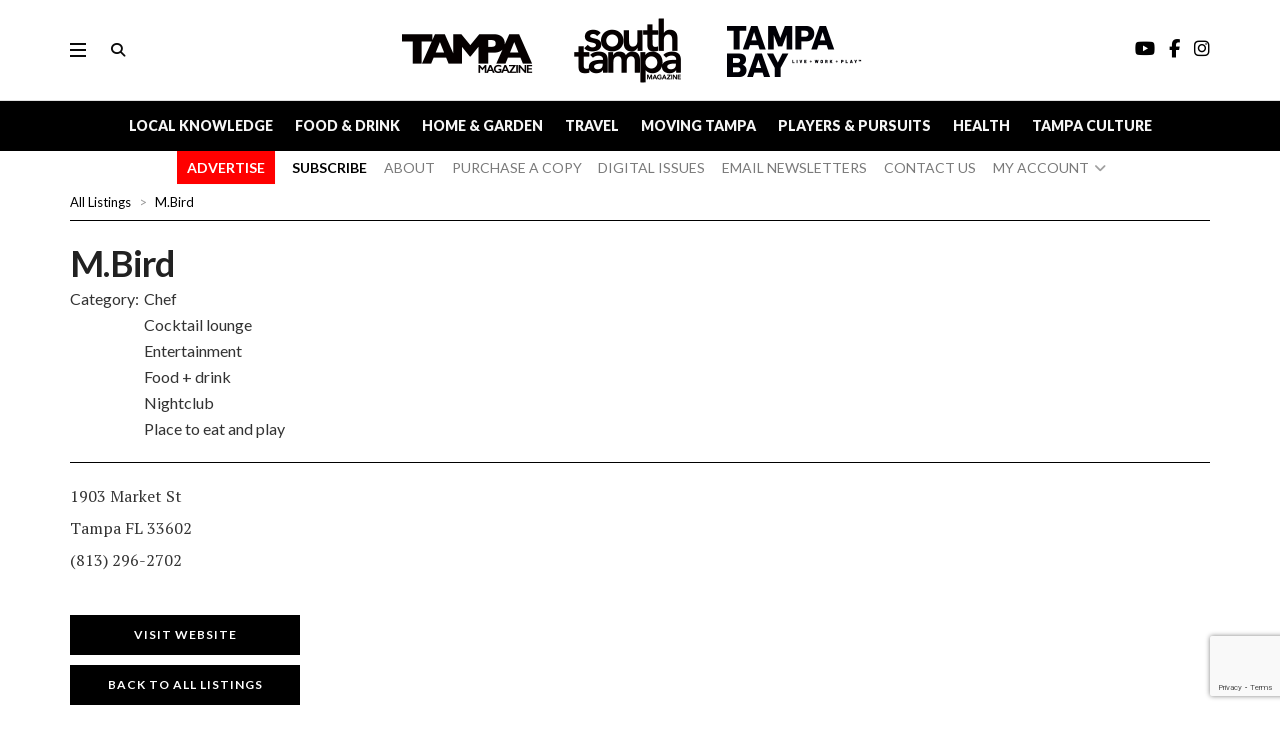

--- FILE ---
content_type: text/html; charset=utf-8
request_url: https://www.google.com/recaptcha/api2/anchor?ar=1&k=6Le05lcrAAAAAFB6XXD3qIpIzBkOtsb9xjrkc5Jz&co=aHR0cHM6Ly90YW1wYW1hZ2F6aW5lcy5jb206NDQz&hl=en&v=PoyoqOPhxBO7pBk68S4YbpHZ&size=invisible&anchor-ms=20000&execute-ms=30000&cb=p3aoabmufm3k
body_size: 48803
content:
<!DOCTYPE HTML><html dir="ltr" lang="en"><head><meta http-equiv="Content-Type" content="text/html; charset=UTF-8">
<meta http-equiv="X-UA-Compatible" content="IE=edge">
<title>reCAPTCHA</title>
<style type="text/css">
/* cyrillic-ext */
@font-face {
  font-family: 'Roboto';
  font-style: normal;
  font-weight: 400;
  font-stretch: 100%;
  src: url(//fonts.gstatic.com/s/roboto/v48/KFO7CnqEu92Fr1ME7kSn66aGLdTylUAMa3GUBHMdazTgWw.woff2) format('woff2');
  unicode-range: U+0460-052F, U+1C80-1C8A, U+20B4, U+2DE0-2DFF, U+A640-A69F, U+FE2E-FE2F;
}
/* cyrillic */
@font-face {
  font-family: 'Roboto';
  font-style: normal;
  font-weight: 400;
  font-stretch: 100%;
  src: url(//fonts.gstatic.com/s/roboto/v48/KFO7CnqEu92Fr1ME7kSn66aGLdTylUAMa3iUBHMdazTgWw.woff2) format('woff2');
  unicode-range: U+0301, U+0400-045F, U+0490-0491, U+04B0-04B1, U+2116;
}
/* greek-ext */
@font-face {
  font-family: 'Roboto';
  font-style: normal;
  font-weight: 400;
  font-stretch: 100%;
  src: url(//fonts.gstatic.com/s/roboto/v48/KFO7CnqEu92Fr1ME7kSn66aGLdTylUAMa3CUBHMdazTgWw.woff2) format('woff2');
  unicode-range: U+1F00-1FFF;
}
/* greek */
@font-face {
  font-family: 'Roboto';
  font-style: normal;
  font-weight: 400;
  font-stretch: 100%;
  src: url(//fonts.gstatic.com/s/roboto/v48/KFO7CnqEu92Fr1ME7kSn66aGLdTylUAMa3-UBHMdazTgWw.woff2) format('woff2');
  unicode-range: U+0370-0377, U+037A-037F, U+0384-038A, U+038C, U+038E-03A1, U+03A3-03FF;
}
/* math */
@font-face {
  font-family: 'Roboto';
  font-style: normal;
  font-weight: 400;
  font-stretch: 100%;
  src: url(//fonts.gstatic.com/s/roboto/v48/KFO7CnqEu92Fr1ME7kSn66aGLdTylUAMawCUBHMdazTgWw.woff2) format('woff2');
  unicode-range: U+0302-0303, U+0305, U+0307-0308, U+0310, U+0312, U+0315, U+031A, U+0326-0327, U+032C, U+032F-0330, U+0332-0333, U+0338, U+033A, U+0346, U+034D, U+0391-03A1, U+03A3-03A9, U+03B1-03C9, U+03D1, U+03D5-03D6, U+03F0-03F1, U+03F4-03F5, U+2016-2017, U+2034-2038, U+203C, U+2040, U+2043, U+2047, U+2050, U+2057, U+205F, U+2070-2071, U+2074-208E, U+2090-209C, U+20D0-20DC, U+20E1, U+20E5-20EF, U+2100-2112, U+2114-2115, U+2117-2121, U+2123-214F, U+2190, U+2192, U+2194-21AE, U+21B0-21E5, U+21F1-21F2, U+21F4-2211, U+2213-2214, U+2216-22FF, U+2308-230B, U+2310, U+2319, U+231C-2321, U+2336-237A, U+237C, U+2395, U+239B-23B7, U+23D0, U+23DC-23E1, U+2474-2475, U+25AF, U+25B3, U+25B7, U+25BD, U+25C1, U+25CA, U+25CC, U+25FB, U+266D-266F, U+27C0-27FF, U+2900-2AFF, U+2B0E-2B11, U+2B30-2B4C, U+2BFE, U+3030, U+FF5B, U+FF5D, U+1D400-1D7FF, U+1EE00-1EEFF;
}
/* symbols */
@font-face {
  font-family: 'Roboto';
  font-style: normal;
  font-weight: 400;
  font-stretch: 100%;
  src: url(//fonts.gstatic.com/s/roboto/v48/KFO7CnqEu92Fr1ME7kSn66aGLdTylUAMaxKUBHMdazTgWw.woff2) format('woff2');
  unicode-range: U+0001-000C, U+000E-001F, U+007F-009F, U+20DD-20E0, U+20E2-20E4, U+2150-218F, U+2190, U+2192, U+2194-2199, U+21AF, U+21E6-21F0, U+21F3, U+2218-2219, U+2299, U+22C4-22C6, U+2300-243F, U+2440-244A, U+2460-24FF, U+25A0-27BF, U+2800-28FF, U+2921-2922, U+2981, U+29BF, U+29EB, U+2B00-2BFF, U+4DC0-4DFF, U+FFF9-FFFB, U+10140-1018E, U+10190-1019C, U+101A0, U+101D0-101FD, U+102E0-102FB, U+10E60-10E7E, U+1D2C0-1D2D3, U+1D2E0-1D37F, U+1F000-1F0FF, U+1F100-1F1AD, U+1F1E6-1F1FF, U+1F30D-1F30F, U+1F315, U+1F31C, U+1F31E, U+1F320-1F32C, U+1F336, U+1F378, U+1F37D, U+1F382, U+1F393-1F39F, U+1F3A7-1F3A8, U+1F3AC-1F3AF, U+1F3C2, U+1F3C4-1F3C6, U+1F3CA-1F3CE, U+1F3D4-1F3E0, U+1F3ED, U+1F3F1-1F3F3, U+1F3F5-1F3F7, U+1F408, U+1F415, U+1F41F, U+1F426, U+1F43F, U+1F441-1F442, U+1F444, U+1F446-1F449, U+1F44C-1F44E, U+1F453, U+1F46A, U+1F47D, U+1F4A3, U+1F4B0, U+1F4B3, U+1F4B9, U+1F4BB, U+1F4BF, U+1F4C8-1F4CB, U+1F4D6, U+1F4DA, U+1F4DF, U+1F4E3-1F4E6, U+1F4EA-1F4ED, U+1F4F7, U+1F4F9-1F4FB, U+1F4FD-1F4FE, U+1F503, U+1F507-1F50B, U+1F50D, U+1F512-1F513, U+1F53E-1F54A, U+1F54F-1F5FA, U+1F610, U+1F650-1F67F, U+1F687, U+1F68D, U+1F691, U+1F694, U+1F698, U+1F6AD, U+1F6B2, U+1F6B9-1F6BA, U+1F6BC, U+1F6C6-1F6CF, U+1F6D3-1F6D7, U+1F6E0-1F6EA, U+1F6F0-1F6F3, U+1F6F7-1F6FC, U+1F700-1F7FF, U+1F800-1F80B, U+1F810-1F847, U+1F850-1F859, U+1F860-1F887, U+1F890-1F8AD, U+1F8B0-1F8BB, U+1F8C0-1F8C1, U+1F900-1F90B, U+1F93B, U+1F946, U+1F984, U+1F996, U+1F9E9, U+1FA00-1FA6F, U+1FA70-1FA7C, U+1FA80-1FA89, U+1FA8F-1FAC6, U+1FACE-1FADC, U+1FADF-1FAE9, U+1FAF0-1FAF8, U+1FB00-1FBFF;
}
/* vietnamese */
@font-face {
  font-family: 'Roboto';
  font-style: normal;
  font-weight: 400;
  font-stretch: 100%;
  src: url(//fonts.gstatic.com/s/roboto/v48/KFO7CnqEu92Fr1ME7kSn66aGLdTylUAMa3OUBHMdazTgWw.woff2) format('woff2');
  unicode-range: U+0102-0103, U+0110-0111, U+0128-0129, U+0168-0169, U+01A0-01A1, U+01AF-01B0, U+0300-0301, U+0303-0304, U+0308-0309, U+0323, U+0329, U+1EA0-1EF9, U+20AB;
}
/* latin-ext */
@font-face {
  font-family: 'Roboto';
  font-style: normal;
  font-weight: 400;
  font-stretch: 100%;
  src: url(//fonts.gstatic.com/s/roboto/v48/KFO7CnqEu92Fr1ME7kSn66aGLdTylUAMa3KUBHMdazTgWw.woff2) format('woff2');
  unicode-range: U+0100-02BA, U+02BD-02C5, U+02C7-02CC, U+02CE-02D7, U+02DD-02FF, U+0304, U+0308, U+0329, U+1D00-1DBF, U+1E00-1E9F, U+1EF2-1EFF, U+2020, U+20A0-20AB, U+20AD-20C0, U+2113, U+2C60-2C7F, U+A720-A7FF;
}
/* latin */
@font-face {
  font-family: 'Roboto';
  font-style: normal;
  font-weight: 400;
  font-stretch: 100%;
  src: url(//fonts.gstatic.com/s/roboto/v48/KFO7CnqEu92Fr1ME7kSn66aGLdTylUAMa3yUBHMdazQ.woff2) format('woff2');
  unicode-range: U+0000-00FF, U+0131, U+0152-0153, U+02BB-02BC, U+02C6, U+02DA, U+02DC, U+0304, U+0308, U+0329, U+2000-206F, U+20AC, U+2122, U+2191, U+2193, U+2212, U+2215, U+FEFF, U+FFFD;
}
/* cyrillic-ext */
@font-face {
  font-family: 'Roboto';
  font-style: normal;
  font-weight: 500;
  font-stretch: 100%;
  src: url(//fonts.gstatic.com/s/roboto/v48/KFO7CnqEu92Fr1ME7kSn66aGLdTylUAMa3GUBHMdazTgWw.woff2) format('woff2');
  unicode-range: U+0460-052F, U+1C80-1C8A, U+20B4, U+2DE0-2DFF, U+A640-A69F, U+FE2E-FE2F;
}
/* cyrillic */
@font-face {
  font-family: 'Roboto';
  font-style: normal;
  font-weight: 500;
  font-stretch: 100%;
  src: url(//fonts.gstatic.com/s/roboto/v48/KFO7CnqEu92Fr1ME7kSn66aGLdTylUAMa3iUBHMdazTgWw.woff2) format('woff2');
  unicode-range: U+0301, U+0400-045F, U+0490-0491, U+04B0-04B1, U+2116;
}
/* greek-ext */
@font-face {
  font-family: 'Roboto';
  font-style: normal;
  font-weight: 500;
  font-stretch: 100%;
  src: url(//fonts.gstatic.com/s/roboto/v48/KFO7CnqEu92Fr1ME7kSn66aGLdTylUAMa3CUBHMdazTgWw.woff2) format('woff2');
  unicode-range: U+1F00-1FFF;
}
/* greek */
@font-face {
  font-family: 'Roboto';
  font-style: normal;
  font-weight: 500;
  font-stretch: 100%;
  src: url(//fonts.gstatic.com/s/roboto/v48/KFO7CnqEu92Fr1ME7kSn66aGLdTylUAMa3-UBHMdazTgWw.woff2) format('woff2');
  unicode-range: U+0370-0377, U+037A-037F, U+0384-038A, U+038C, U+038E-03A1, U+03A3-03FF;
}
/* math */
@font-face {
  font-family: 'Roboto';
  font-style: normal;
  font-weight: 500;
  font-stretch: 100%;
  src: url(//fonts.gstatic.com/s/roboto/v48/KFO7CnqEu92Fr1ME7kSn66aGLdTylUAMawCUBHMdazTgWw.woff2) format('woff2');
  unicode-range: U+0302-0303, U+0305, U+0307-0308, U+0310, U+0312, U+0315, U+031A, U+0326-0327, U+032C, U+032F-0330, U+0332-0333, U+0338, U+033A, U+0346, U+034D, U+0391-03A1, U+03A3-03A9, U+03B1-03C9, U+03D1, U+03D5-03D6, U+03F0-03F1, U+03F4-03F5, U+2016-2017, U+2034-2038, U+203C, U+2040, U+2043, U+2047, U+2050, U+2057, U+205F, U+2070-2071, U+2074-208E, U+2090-209C, U+20D0-20DC, U+20E1, U+20E5-20EF, U+2100-2112, U+2114-2115, U+2117-2121, U+2123-214F, U+2190, U+2192, U+2194-21AE, U+21B0-21E5, U+21F1-21F2, U+21F4-2211, U+2213-2214, U+2216-22FF, U+2308-230B, U+2310, U+2319, U+231C-2321, U+2336-237A, U+237C, U+2395, U+239B-23B7, U+23D0, U+23DC-23E1, U+2474-2475, U+25AF, U+25B3, U+25B7, U+25BD, U+25C1, U+25CA, U+25CC, U+25FB, U+266D-266F, U+27C0-27FF, U+2900-2AFF, U+2B0E-2B11, U+2B30-2B4C, U+2BFE, U+3030, U+FF5B, U+FF5D, U+1D400-1D7FF, U+1EE00-1EEFF;
}
/* symbols */
@font-face {
  font-family: 'Roboto';
  font-style: normal;
  font-weight: 500;
  font-stretch: 100%;
  src: url(//fonts.gstatic.com/s/roboto/v48/KFO7CnqEu92Fr1ME7kSn66aGLdTylUAMaxKUBHMdazTgWw.woff2) format('woff2');
  unicode-range: U+0001-000C, U+000E-001F, U+007F-009F, U+20DD-20E0, U+20E2-20E4, U+2150-218F, U+2190, U+2192, U+2194-2199, U+21AF, U+21E6-21F0, U+21F3, U+2218-2219, U+2299, U+22C4-22C6, U+2300-243F, U+2440-244A, U+2460-24FF, U+25A0-27BF, U+2800-28FF, U+2921-2922, U+2981, U+29BF, U+29EB, U+2B00-2BFF, U+4DC0-4DFF, U+FFF9-FFFB, U+10140-1018E, U+10190-1019C, U+101A0, U+101D0-101FD, U+102E0-102FB, U+10E60-10E7E, U+1D2C0-1D2D3, U+1D2E0-1D37F, U+1F000-1F0FF, U+1F100-1F1AD, U+1F1E6-1F1FF, U+1F30D-1F30F, U+1F315, U+1F31C, U+1F31E, U+1F320-1F32C, U+1F336, U+1F378, U+1F37D, U+1F382, U+1F393-1F39F, U+1F3A7-1F3A8, U+1F3AC-1F3AF, U+1F3C2, U+1F3C4-1F3C6, U+1F3CA-1F3CE, U+1F3D4-1F3E0, U+1F3ED, U+1F3F1-1F3F3, U+1F3F5-1F3F7, U+1F408, U+1F415, U+1F41F, U+1F426, U+1F43F, U+1F441-1F442, U+1F444, U+1F446-1F449, U+1F44C-1F44E, U+1F453, U+1F46A, U+1F47D, U+1F4A3, U+1F4B0, U+1F4B3, U+1F4B9, U+1F4BB, U+1F4BF, U+1F4C8-1F4CB, U+1F4D6, U+1F4DA, U+1F4DF, U+1F4E3-1F4E6, U+1F4EA-1F4ED, U+1F4F7, U+1F4F9-1F4FB, U+1F4FD-1F4FE, U+1F503, U+1F507-1F50B, U+1F50D, U+1F512-1F513, U+1F53E-1F54A, U+1F54F-1F5FA, U+1F610, U+1F650-1F67F, U+1F687, U+1F68D, U+1F691, U+1F694, U+1F698, U+1F6AD, U+1F6B2, U+1F6B9-1F6BA, U+1F6BC, U+1F6C6-1F6CF, U+1F6D3-1F6D7, U+1F6E0-1F6EA, U+1F6F0-1F6F3, U+1F6F7-1F6FC, U+1F700-1F7FF, U+1F800-1F80B, U+1F810-1F847, U+1F850-1F859, U+1F860-1F887, U+1F890-1F8AD, U+1F8B0-1F8BB, U+1F8C0-1F8C1, U+1F900-1F90B, U+1F93B, U+1F946, U+1F984, U+1F996, U+1F9E9, U+1FA00-1FA6F, U+1FA70-1FA7C, U+1FA80-1FA89, U+1FA8F-1FAC6, U+1FACE-1FADC, U+1FADF-1FAE9, U+1FAF0-1FAF8, U+1FB00-1FBFF;
}
/* vietnamese */
@font-face {
  font-family: 'Roboto';
  font-style: normal;
  font-weight: 500;
  font-stretch: 100%;
  src: url(//fonts.gstatic.com/s/roboto/v48/KFO7CnqEu92Fr1ME7kSn66aGLdTylUAMa3OUBHMdazTgWw.woff2) format('woff2');
  unicode-range: U+0102-0103, U+0110-0111, U+0128-0129, U+0168-0169, U+01A0-01A1, U+01AF-01B0, U+0300-0301, U+0303-0304, U+0308-0309, U+0323, U+0329, U+1EA0-1EF9, U+20AB;
}
/* latin-ext */
@font-face {
  font-family: 'Roboto';
  font-style: normal;
  font-weight: 500;
  font-stretch: 100%;
  src: url(//fonts.gstatic.com/s/roboto/v48/KFO7CnqEu92Fr1ME7kSn66aGLdTylUAMa3KUBHMdazTgWw.woff2) format('woff2');
  unicode-range: U+0100-02BA, U+02BD-02C5, U+02C7-02CC, U+02CE-02D7, U+02DD-02FF, U+0304, U+0308, U+0329, U+1D00-1DBF, U+1E00-1E9F, U+1EF2-1EFF, U+2020, U+20A0-20AB, U+20AD-20C0, U+2113, U+2C60-2C7F, U+A720-A7FF;
}
/* latin */
@font-face {
  font-family: 'Roboto';
  font-style: normal;
  font-weight: 500;
  font-stretch: 100%;
  src: url(//fonts.gstatic.com/s/roboto/v48/KFO7CnqEu92Fr1ME7kSn66aGLdTylUAMa3yUBHMdazQ.woff2) format('woff2');
  unicode-range: U+0000-00FF, U+0131, U+0152-0153, U+02BB-02BC, U+02C6, U+02DA, U+02DC, U+0304, U+0308, U+0329, U+2000-206F, U+20AC, U+2122, U+2191, U+2193, U+2212, U+2215, U+FEFF, U+FFFD;
}
/* cyrillic-ext */
@font-face {
  font-family: 'Roboto';
  font-style: normal;
  font-weight: 900;
  font-stretch: 100%;
  src: url(//fonts.gstatic.com/s/roboto/v48/KFO7CnqEu92Fr1ME7kSn66aGLdTylUAMa3GUBHMdazTgWw.woff2) format('woff2');
  unicode-range: U+0460-052F, U+1C80-1C8A, U+20B4, U+2DE0-2DFF, U+A640-A69F, U+FE2E-FE2F;
}
/* cyrillic */
@font-face {
  font-family: 'Roboto';
  font-style: normal;
  font-weight: 900;
  font-stretch: 100%;
  src: url(//fonts.gstatic.com/s/roboto/v48/KFO7CnqEu92Fr1ME7kSn66aGLdTylUAMa3iUBHMdazTgWw.woff2) format('woff2');
  unicode-range: U+0301, U+0400-045F, U+0490-0491, U+04B0-04B1, U+2116;
}
/* greek-ext */
@font-face {
  font-family: 'Roboto';
  font-style: normal;
  font-weight: 900;
  font-stretch: 100%;
  src: url(//fonts.gstatic.com/s/roboto/v48/KFO7CnqEu92Fr1ME7kSn66aGLdTylUAMa3CUBHMdazTgWw.woff2) format('woff2');
  unicode-range: U+1F00-1FFF;
}
/* greek */
@font-face {
  font-family: 'Roboto';
  font-style: normal;
  font-weight: 900;
  font-stretch: 100%;
  src: url(//fonts.gstatic.com/s/roboto/v48/KFO7CnqEu92Fr1ME7kSn66aGLdTylUAMa3-UBHMdazTgWw.woff2) format('woff2');
  unicode-range: U+0370-0377, U+037A-037F, U+0384-038A, U+038C, U+038E-03A1, U+03A3-03FF;
}
/* math */
@font-face {
  font-family: 'Roboto';
  font-style: normal;
  font-weight: 900;
  font-stretch: 100%;
  src: url(//fonts.gstatic.com/s/roboto/v48/KFO7CnqEu92Fr1ME7kSn66aGLdTylUAMawCUBHMdazTgWw.woff2) format('woff2');
  unicode-range: U+0302-0303, U+0305, U+0307-0308, U+0310, U+0312, U+0315, U+031A, U+0326-0327, U+032C, U+032F-0330, U+0332-0333, U+0338, U+033A, U+0346, U+034D, U+0391-03A1, U+03A3-03A9, U+03B1-03C9, U+03D1, U+03D5-03D6, U+03F0-03F1, U+03F4-03F5, U+2016-2017, U+2034-2038, U+203C, U+2040, U+2043, U+2047, U+2050, U+2057, U+205F, U+2070-2071, U+2074-208E, U+2090-209C, U+20D0-20DC, U+20E1, U+20E5-20EF, U+2100-2112, U+2114-2115, U+2117-2121, U+2123-214F, U+2190, U+2192, U+2194-21AE, U+21B0-21E5, U+21F1-21F2, U+21F4-2211, U+2213-2214, U+2216-22FF, U+2308-230B, U+2310, U+2319, U+231C-2321, U+2336-237A, U+237C, U+2395, U+239B-23B7, U+23D0, U+23DC-23E1, U+2474-2475, U+25AF, U+25B3, U+25B7, U+25BD, U+25C1, U+25CA, U+25CC, U+25FB, U+266D-266F, U+27C0-27FF, U+2900-2AFF, U+2B0E-2B11, U+2B30-2B4C, U+2BFE, U+3030, U+FF5B, U+FF5D, U+1D400-1D7FF, U+1EE00-1EEFF;
}
/* symbols */
@font-face {
  font-family: 'Roboto';
  font-style: normal;
  font-weight: 900;
  font-stretch: 100%;
  src: url(//fonts.gstatic.com/s/roboto/v48/KFO7CnqEu92Fr1ME7kSn66aGLdTylUAMaxKUBHMdazTgWw.woff2) format('woff2');
  unicode-range: U+0001-000C, U+000E-001F, U+007F-009F, U+20DD-20E0, U+20E2-20E4, U+2150-218F, U+2190, U+2192, U+2194-2199, U+21AF, U+21E6-21F0, U+21F3, U+2218-2219, U+2299, U+22C4-22C6, U+2300-243F, U+2440-244A, U+2460-24FF, U+25A0-27BF, U+2800-28FF, U+2921-2922, U+2981, U+29BF, U+29EB, U+2B00-2BFF, U+4DC0-4DFF, U+FFF9-FFFB, U+10140-1018E, U+10190-1019C, U+101A0, U+101D0-101FD, U+102E0-102FB, U+10E60-10E7E, U+1D2C0-1D2D3, U+1D2E0-1D37F, U+1F000-1F0FF, U+1F100-1F1AD, U+1F1E6-1F1FF, U+1F30D-1F30F, U+1F315, U+1F31C, U+1F31E, U+1F320-1F32C, U+1F336, U+1F378, U+1F37D, U+1F382, U+1F393-1F39F, U+1F3A7-1F3A8, U+1F3AC-1F3AF, U+1F3C2, U+1F3C4-1F3C6, U+1F3CA-1F3CE, U+1F3D4-1F3E0, U+1F3ED, U+1F3F1-1F3F3, U+1F3F5-1F3F7, U+1F408, U+1F415, U+1F41F, U+1F426, U+1F43F, U+1F441-1F442, U+1F444, U+1F446-1F449, U+1F44C-1F44E, U+1F453, U+1F46A, U+1F47D, U+1F4A3, U+1F4B0, U+1F4B3, U+1F4B9, U+1F4BB, U+1F4BF, U+1F4C8-1F4CB, U+1F4D6, U+1F4DA, U+1F4DF, U+1F4E3-1F4E6, U+1F4EA-1F4ED, U+1F4F7, U+1F4F9-1F4FB, U+1F4FD-1F4FE, U+1F503, U+1F507-1F50B, U+1F50D, U+1F512-1F513, U+1F53E-1F54A, U+1F54F-1F5FA, U+1F610, U+1F650-1F67F, U+1F687, U+1F68D, U+1F691, U+1F694, U+1F698, U+1F6AD, U+1F6B2, U+1F6B9-1F6BA, U+1F6BC, U+1F6C6-1F6CF, U+1F6D3-1F6D7, U+1F6E0-1F6EA, U+1F6F0-1F6F3, U+1F6F7-1F6FC, U+1F700-1F7FF, U+1F800-1F80B, U+1F810-1F847, U+1F850-1F859, U+1F860-1F887, U+1F890-1F8AD, U+1F8B0-1F8BB, U+1F8C0-1F8C1, U+1F900-1F90B, U+1F93B, U+1F946, U+1F984, U+1F996, U+1F9E9, U+1FA00-1FA6F, U+1FA70-1FA7C, U+1FA80-1FA89, U+1FA8F-1FAC6, U+1FACE-1FADC, U+1FADF-1FAE9, U+1FAF0-1FAF8, U+1FB00-1FBFF;
}
/* vietnamese */
@font-face {
  font-family: 'Roboto';
  font-style: normal;
  font-weight: 900;
  font-stretch: 100%;
  src: url(//fonts.gstatic.com/s/roboto/v48/KFO7CnqEu92Fr1ME7kSn66aGLdTylUAMa3OUBHMdazTgWw.woff2) format('woff2');
  unicode-range: U+0102-0103, U+0110-0111, U+0128-0129, U+0168-0169, U+01A0-01A1, U+01AF-01B0, U+0300-0301, U+0303-0304, U+0308-0309, U+0323, U+0329, U+1EA0-1EF9, U+20AB;
}
/* latin-ext */
@font-face {
  font-family: 'Roboto';
  font-style: normal;
  font-weight: 900;
  font-stretch: 100%;
  src: url(//fonts.gstatic.com/s/roboto/v48/KFO7CnqEu92Fr1ME7kSn66aGLdTylUAMa3KUBHMdazTgWw.woff2) format('woff2');
  unicode-range: U+0100-02BA, U+02BD-02C5, U+02C7-02CC, U+02CE-02D7, U+02DD-02FF, U+0304, U+0308, U+0329, U+1D00-1DBF, U+1E00-1E9F, U+1EF2-1EFF, U+2020, U+20A0-20AB, U+20AD-20C0, U+2113, U+2C60-2C7F, U+A720-A7FF;
}
/* latin */
@font-face {
  font-family: 'Roboto';
  font-style: normal;
  font-weight: 900;
  font-stretch: 100%;
  src: url(//fonts.gstatic.com/s/roboto/v48/KFO7CnqEu92Fr1ME7kSn66aGLdTylUAMa3yUBHMdazQ.woff2) format('woff2');
  unicode-range: U+0000-00FF, U+0131, U+0152-0153, U+02BB-02BC, U+02C6, U+02DA, U+02DC, U+0304, U+0308, U+0329, U+2000-206F, U+20AC, U+2122, U+2191, U+2193, U+2212, U+2215, U+FEFF, U+FFFD;
}

</style>
<link rel="stylesheet" type="text/css" href="https://www.gstatic.com/recaptcha/releases/PoyoqOPhxBO7pBk68S4YbpHZ/styles__ltr.css">
<script nonce="fpLygED894FkKdIPiJUl9g" type="text/javascript">window['__recaptcha_api'] = 'https://www.google.com/recaptcha/api2/';</script>
<script type="text/javascript" src="https://www.gstatic.com/recaptcha/releases/PoyoqOPhxBO7pBk68S4YbpHZ/recaptcha__en.js" nonce="fpLygED894FkKdIPiJUl9g">
      
    </script></head>
<body><div id="rc-anchor-alert" class="rc-anchor-alert"></div>
<input type="hidden" id="recaptcha-token" value="[base64]">
<script type="text/javascript" nonce="fpLygED894FkKdIPiJUl9g">
      recaptcha.anchor.Main.init("[\x22ainput\x22,[\x22bgdata\x22,\x22\x22,\[base64]/[base64]/[base64]/bmV3IHJbeF0oY1swXSk6RT09Mj9uZXcgclt4XShjWzBdLGNbMV0pOkU9PTM/bmV3IHJbeF0oY1swXSxjWzFdLGNbMl0pOkU9PTQ/[base64]/[base64]/[base64]/[base64]/[base64]/[base64]/[base64]/[base64]\x22,\[base64]\\u003d\x22,\x22wpPCkcODw59iKDJjwpXDmcKEeRpteWHDo8Ocwo7DgzN/LcK/wo/DjcO4wrjCicKELwjDhXbDrsOTL8Oiw7hsUWE6YRbDn1pxwo/DlWpwQ8OXwozCicO1ajsRwp0mwp/DtSjDtncJwrUXXsOIEjthw4DDsU7CjRNPV3jCkyl/TcKiCcOZwoLDlX0Swrl6YcO1w7LDg8KBFcKpw77Dk8Knw69Lw7IjV8Kkwq7DksKcFz5Ne8OxS8OsI8OzwrR2RXluwr0iw5kKcDgMDQDDqktHNcKbZE8XY00dw5BDK8Kbw6rCgcOOEyMQw513HsK9FMOvwps9Zn/CtHU5WsK1ZD3DiMOCCMODwqlhO8Kkw6fDviIQw7o/w6JsZ8KeIwDCiMOUB8Ktwp3Do8OQwqgfV3/[base64]/ChAdZw4ZOw5XCrMKecARXeMKawr4oJWDDkm7CqgTDtSBOCD7CrCkWf8KiJ8KTQ0vClsKAwp/[base64]/wrzCt8KAw7s4wphvw68fe8OAWcKXw4bCt8O2wpI3I8KTwqxwwofCrcOGBMOCwodhwo4WZF1OX2QJw57CtcKbe8Kfw7Q0w6TDqsKKEsOmw5XCkBfDhjDDgCQRwoEECcOFwovDmcKrw6vDuAbDhyARRsOwIhQaw7/Dm8KHVMO0w65Pw5BCwqPDrlzDgsOxD8OIZghBwpFawpoWSkcqwoRJw47CtCEYw7h0WcOKwrvDo8O0wqBbfcOWYTZNwqkhcsO4w7bDoh/DmG05A1Z0woMkwrDDkcKTw7nDn8Klw4zDp8KlQsOHwpfDkng6H8K8QcKlwok2w6vDnMOMI1nDsMOZAD3CgsOTfsOWJwtzw4HCiivDhFnDrcKJw7DDtsKBYW9HBMOHw4hfan9Qwq7DrxU/[base64]/[base64]/wpAVQ8Krwo7Dp8Kpw5ZRDMKwLy0nwrU6TMK/w7/DhD4PwrrDilohwqo0wpfCp8ObwpDCoMKIw7/[base64]/CpGBIw7PDrsOFZndhwqzDkVzCpRHDnl3DimZlwqcow59dw6opOQxTMVpVC8O2BMO9woclw4LCrkpQJiIqwoPCtMO+F8OvWFQcwqnDs8Kbw67DqcOzwp4xw6HDksOjL8K5w4fCqsKkSi44woDCqDHCgjHCjR/CpA3CmF7Cr1khV0Mwwq5Lw4HDqVxvw7rCocKtwoLCtsOiwr04w608OMO6w4EBNX1yw51kNcKwwr5Mwo9DHFwrwpUPfzDDp8OVKXl8wpvDkhTDucK0woHCrsKdwprDpcKGDMOYVMKWwqguHhhaHnjCkMKZfsOaQcK1JsO/wprDsCHCrhnDo3taM3BxHcK1WjPClAzDhVrDgsObMMO/A8OywrQxWlDDucOyw7/DpMKOWMK+wrhWw4DDmkjCplxlN3R1wovDrcOEw6vCpcKGwq8ww55tF8KkLlTCosK4w4puwqnCt0bCm1ggw6/DmWNZVsKlw6rDq29IwoE3GMKXw5R/DgZZUylIR8KQQ3chZMOOwrEKUltjw54Qwo7DkcKjSsOWw73Dql3DtsOLDcKzwo4Ud8OQw4NEwopTJcOGecOpFkrCjlPDvFHCvcKUTsOSwotEXMKaw7MCY8OKMsOOGAXCjcOaEW7DnB/Dt8K0axDCtBltwpM8woTCo8OSG1vCpcKxwp9/[base64]/Dsw5hwo7Cu3k+w6HDgsOjCFPDusOpwrdtw7zDiTPCiXLDmMKaw5N6woDCjFrDi8O1w5gSdMOjW2nDgcKaw55KEcK9OMKhwrN9w647V8OPwolww7oPDR7DsQwTwr5GdjrCgRpIOR/[base64]/wrpowqpNUR1cCy/DlMOmSMOHLFYOIMOTw7kSwrLDtyLDnXlnwq/Cv8OpLMOiPVLDsidXw5t8wq/Dk8Kta0rCv0hcC8OAwp7CrsObTcKuw67Cl1TDoTwOTcKGTzt1e8K6LsK/wp1ew6dww4HCosKKwqHCglwYwp/DgHBxF8Ogwp45UMK6YGRwYsOUw5TClMOsw5PDo1TCpsKcwr/Dm3XDo2jDjhHDp8K3JnvDpjPCiQnDlR1vwoAswo5vwp3DpzwXwq7DolB5w47DkQzCoGLCnCPDmsKSwpg6w7nDoMKjDRDCvFrDgQRjEETCu8KDwrLCp8OWIcKvw48hwobDvzYhw5/CmX8AZMOMw6zDm8KUJMKHw4EowoLDuMK8ZMKTwoLDvxTCo8OVYksbDFZqwoTDr0bClcKowoMrw4jDkcKXw6DCocKmw7U1PycwwogRwqNzHSFQa8KpIXzCnRZbfsODwqMxw4gPwp/CpSzDtMKmenXDgsKDw7pEw7soHMOUwofCuDxZBcKTw6hrZH3CtiInw53CvR/CisKZG8KjDsKKFcOqw7Agw4fCncOAP8O2wqHClMOHEFUTwoQ6woXDuMOER8OVwo1mwr3DucOewqdmeXrClcOaQ8O3B8KvM0h1w4BfaFgQwrLDv8KFwqh0R8K8CsOLKcKqwqfDmHrCijpLw5zDr8Opw5/[base64]/Dn30Cw63DmMKGQcKkw57CsmPCkMKaw7FXwqNvUMOSw57DuMOtw5V6wozDk8Kewp/DnSXDvhbCqHfCjMK1w5HCiirCo8Osw5jDiMKEfhkow4BnwqZjXsOfcRfDp8KLUhDDgMOfB27CoRjDhsKtKMOOaHwvwqnCq0kaw7pdw6ISwqTDqxzDisKNBMO/w74RTmEWK8OUXMKKLnLDtUhIw6M4VHppwq7CvMKEZ3zCmEPCkcKlLGTDkcOYbjNcE8KPw5bCmWdaw5jDmMOaw4/Ct0l0SsOme00hWSs8w5EORnNbecKMw49HAnVHdFDChsO+w7HCscKOw51WRSwbwojCkQTCmDrDp8OPw6YXEMOiE1oGw4MaHMORwpkGNsOLw5Q8wp3DjFLCkMO2JcODXcK3GcKRY8K/R8OnwrgSGhzCkmvDrggvwqRAwqQCCHYUE8KhP8OjG8OsesOmTsOmw7bCgBXCl8KmwrMOdMONNsORwrA7KcKISMKtwpvDjzEuwowmUTHDt8KOR8O3S8OAwqlaw7/CicKhPx1YIMKzBcO+U8KoAg9SMMK2w7LDnk3Cl8O5w6pYTMKmI0RpT8OywpbDgcOgQMO2w7MnJcO1w58MRkfCkULDuMO/w4lxY8Ktw7YQCgFEwoYeDsOaE8OFw6kUPsOsOTEpwrPDucKZwqZWw6jDh8KpFn7DoGjCq1cDBcKHw6cvwqDDr1shbk4oMUIAwr0bKmFDL8K7ExMBDlHCgMKqHsOSwp/DisO5w5nDnh9/b8KLwpvDrE1HOcKLw7xdEX/[base64]/DqiclaD3CgMKaE2t2EcOSXh58BRzDhjfDtMO5w7/[base64]/DsltyQlrDhcOEw5hsQ8Ofwo1Kw5B1wrBbw7rDj8K3RMOVwqYbw4gQYcO2CsKOw47DvMKnEkoKw43Co3EeLVUgEMOtM2Bzw6bDklzCsFhpUsKQP8KMfATDilLDkcORwpDDnsOPw4E+Ol7ClANwwpVkTzM6BsKSRGRuC3bClTN/[base64]/UMKkc0p4SMOzLDrDrsKqw48mw53ClcKsw6EywrQ6w5XDqmbDlDzCq8KEDcK3CgnCk8KdCEvCrsK+KcOYw6ASw7dna0QGw6cEGw3CnsKaw7bDk1kDwoZBbcK0E8KIMsOawr8YFVhrw4DCkMKHPcKuwqLCqcO3bBcOQMKrw6PCqcK/wqzChcOiPx/[base64]/acKmXnlCQ8KuGRUsB2F5WsKhWFPCmEvCpwRICF3CpUUwwrBKwoksw5TCqcKowq7CusK/TcKbK2TDlFHDqEE1J8KFDcKUTTAYw7fDpS14UMKTw5Y6wrUJwpRlwp49w77Dm8OjX8KyF8OSanY/woRQw5g7w5zDqW90OynCqVd7YGR5w5NcbDsgwoBeayPDvMOeCAwRSmlrw7LDhgVqRsO9w6Auw7XDq8O0MTY0w5TDuDsuw4sWBAnCgm5PacOJw5JkwrnCusOuYsOIKw/[base64]/DuWcBwoNdw4zDtMK2w7zCmhU7w6bCn8OPG8KWw47CocOdw4g7UTkvIcOkTMO+CzwNwowoAsOqwq/DlB4MHQ/[base64]/w75VwoTCoTgpCCtOwp4/[base64]/[base64]/Diw/CqcOmBA9BdxXDmGHCoFQiI2tfw6TCkMKWwr/[base64]/Cu8OJw6oDw4Nrw4fCi8K/wqchccK/I8OvZsKww5HDhGYKXx44w6PCpBMMw5jCsMKcw6x/L8O3w79Ow4HCusKawrNgwoMPGSxcEMKJw4Vdwo92R3HDvcOXJQUQwq0PLWrDi8Ocw7RhYMKbw7fDumUlwo1Aw4LCpG7DjEpNw4XClh09OmdvB0JYXsKJwqY9woM1fcKqwq0rwqRVfADDgsKhw5lGw7kgA8Ozwp/[base64]/Z8K9VMKxwpAPw5NBCy3CuTzDrsKpF8OWVT0+wrIuTMKJeCvChBxQXcOdJsO2cMKpOcOew7rDmMO9w63CgMKYKsO2ScOqw5bCuQQKwrfDmWnCs8K7UGnCtFUHLsOHVMObwo/CrCoRYMKxKsOGw4dUR8O/EjgKQGbCq1wQwr7DjcKew7JEwqYeP1ZDGDzClGDDgMKjwqEAe2tTwprDjj/DjFhrRQVYc8OcwrVsNw5oKMOCw6vChsO3V8K7wrtYNEQ/I8OYw5cIAsKUw5jDj8OUBsOBCAB8wrPCjFvDkMOlZgTDssOBEk1/[base64]/DtwvDgcKWw47CssOqw4TCnTohCcKGccKdw6d7UsKVwpnDm8OqFsO7G8K3woTCmWcNwqxKw6/DpcOYM8OeMGbCp8O5wq9BwqLDnsKgwoLDikY4wq7DscOQw7F0worDnHc3woZsXcKQwqLCicKwZBTDgcOTw5B/RcOWJsKgwoXDijPDtHwzwo7DsF16w7VKS8KHwrg5OMKza8KYUkgzwpgzZsKQVMO2ZcOWdsKBJMOQRid9w5BUwrDCksKbwpvCocOaFsO0UMKjVcK6w6HDhwU6DMOrIcKxDsKmwoo7w7XDqnfCpS5SwpsuSn/Dn3thWlLDssKXw7sJwq8rDcOiWMOzw47CoMKVCUDChMOWKsO/WHUFJMOJZARlRMO9w4o2woDDphvDmRzDtzxuMkQrZsKQw5TDg8OgYkHDlMKBOcO/NcOXwr/DhTQHbmp8wojDmsOTwqEaw7PClGzCsgnCgH0hwrbCqUPDvAPCo21Uw5MYA05Hw6rDrivCp8Oxw7LDoyjCjMOkX8O0EMKYw5QZO0ctw6c/wpI4FjDDnGvDkAzDnGjDrSXDu8KSd8Odwo52w43CjWLCkMOhwqhNwoHCvcOaAlwVU8KDbcOdwpFcwoVMwoQGPxbDiw/CisKWbg3CocO6U31Iw7tPc8K2w6wLw49AYg40w5XDhkHDu2PCoMO5OsOlXkPDsAs/[base64]/wojDlcKtw53DocOqIS/CkcK7WBTCgzPDkkXDssOWw7XCr3JFwrEiDEp9McKiC3fDpmEgXErDgsKzwo3Dl8KfJzXDjcKdw6QYPsKWw6jDiMK5w5fDrcOuZcKiwphUw7EjwrTCl8KpwrbCuMKWwrTCisKNwpvChmVnDxLClsOdSMK0eE9CwqRHwpXCi8K/w73DjwPCvMKcwrLDmRlXNEMUDWTCvkrDoMKCw4JiwrouDcKMwpDCgsOQw5x/w5Zfw4MBwqZRwopdIcOvLcKeC8Oec8Kdwoc7CMKXccO4wrnDkw7CmsOVSVLCkMOxwoh7wq49WWt9DnTDjmQQwqHCu8OWJlURw5LDgzXDkj9IUMKBdmlOSCs1DsKsQGlqCMObN8OFXUPDgcOLan7DlMKowqJSdWvCosKiwrTDhm/DgkvDgVwIw5HCmcKsCsOkV8KxfkPDicOKYcOLwrrCqhXCpDd9wrzCs8KZw6XCsEXDvC3CgsOzLsKaJWxHCsKQw4rDr8KZwpoqw4DDvsO/e8Onw4ZgwpoQLyDDjMKOw4U/[base64]/[base64]/Cgx/ChcOIw6oNwrhjCMKOHivCixp0wpzCucO6wq3Cry/CoHgbNMKZXcKDKMOBT8KGHWnCugpHFxUyd0jDvw5UwqbDicOpTcKVw58iQMKXC8KJDcKTUHVwbyZAZj/[base64]/[base64]/ChBNyfsOfCsKnw53CpcKjw6XDuMOzX8Knw43Dj2HDq0TDmBtgwr9nw5ZVwpdyfsKBw4zDkMOEMMK1wqXCnBjDjcKmUMOWwpDCucOWw5jCr8Kyw595w4oCw6R/dQrCnT3DmXcTUsKKXMK2bsKiw6LDgSViw6kJWRXCijkgw4cGPSHDhsKewovDh8K1wrrDpiAdw4rChMOJPsOuw58Aw6kzFcKLw5ZrMcKMwqXDuFbCtcK3w5DCgCVuJcKPwqplEw/DgMK0IkzCncOTNB9bfyXCj3XCnFFnw4QtKsOaa8KRw5HCr8KAOX3DgsKewoXDvcKGw7pdwqJ+dMKaw4nCgsKjwoLChWjDosKuLQ5baG/[base64]/DnzTDtcK1f8OeUhzDjMK5TsK1w5Q/V247F0hKSsOOc17Cv8ORd8OZw6/DrMKuNcOSw7ogwq7Cs8KHw60Yw6kxI8OZAQBCwr5tbMOqwrlNwrsdwpjDnsKew5PCsDPCgsK+YcKaMntVLERvYsO/W8Knw74Aw4vDvcKmwpHCo8KWw7zCnmpbcjMlXgl2fUdBw5/CkMKaD8OECBzCoT3ClcOfwovDh0PCoMKHwqJ1AznDgVIywodOMsKmw5wHwrE7NEzDs8O4C8O/wr9FMh43w7PCgsOlMQ/CmsOdw5/[base64]/wq5BeC7CksOcdMOqXxvDkQEWHWrDmjDCtsOAUMKKKTgNFmzCpMO5w5TDjCbClyU6wqPCjCbCnMK/w4PDmcO4FMO2w6jDqcKmTCNwEcOjw4bCvW1vw7PCpmHDtcKxJnDDl1ZqS1hrw47CvXDDk8KKwoLDpz1pw5Agw71PwoUEcnnDvgHDocKCw6HDtMOySMKOcztVXm/CmcKxWzbCvE0vwpjDs3huw51qKkpZBjNVwr7Cu8KTGAEgwrHCrn1Ew5oRwrPDk8OWURLDucKIwrHCtW3DuztTw6jCksK9AMOewozCscOswoh8w4ZTLcKaDMKOIMOSw5/CnMKpwqPDpknCpm7Dk8O1VMKYw4HCqMKYW8ODwqEiYgrCuA7DrEd8wpvCmEBWwrrDq8ODKsO9dcOnbT7Dq0TCrcOnUMO/wo5/wpDCi8K9wonDjT9rGcOAIFnCmVLCu1zChFLDiFoLwooXPcKdw4vCmsKfwoRRfGTDpGN4DgXDqcOGR8OHJAhBw5coQsOlasOVwrXCkcOwKALDssKiwoXDkwlmwqPCg8OjFcOecsO7AiLCiMOXY8ORXxECwrUQwrjDjcKnfcOBNsObwo7CoCvDmGAJw7nCjRzCq345w4/CiVNSw4JrAz5Gw7Jcw71THxzDghPCgcO+w5zConbCqsK/MsOqAFRsEcKKYcOjwrbDtCHCvMOTNsKKBT/CnsKzwoTDgMK2AhjCj8OlXcOJwr5DwpjCrcODwp7CqsO/TzPCm2TCncK1w6tBwobCqcOxBwgFSlEQwqrDp24ZLiPCoF80wpPDp8KBw6sAOsOQw4RAwq1cwphFVALCisKlwp5Fd8KGw5YAH8KHwqQ/w4nCk3llZsKfw7zCucKOw5Zcw6nCvAHDrmpdOhQqAxfDtsKKwpNIGGxEwqjDlMK4wrHDvGHCp8KkfFw+wrDDv24vFMOvwo7DscOeMcOaV8Ofw5bDm1YCBn/[base64]/ConLDqMKQTEnDsjZ1QsOqNyfCnygBRWFbX8OuwrrDu8OAwoAiPEbDgcKKdw4Xw4ASHgfDilLCusOMc8K7EsKyH8KSw67Ci1TDtFLCusK9w75Gw5RJYMKMwqHCtCPDm1fDtXvCtFfDhgTCtkTCngFzQx3DiXwBLzZHNsOrRjfDnMOLwp/DjsKDwpJgw4Mww6zDh1zCm2lxScOUPjs/[base64]/[base64]/Dv8KyLG/CsTlgwoAcw5ZdPnzCiWJ8wrsGdEDCsCTCgcKcwrAbw7t1OsK8D8OIYMOtacKBw4fDq8Omw7nCgmoYw74gdgdWXi0GG8K2Y8KcMcK7c8O5XDgqwpYew4bCqsKnWcOFQ8OHw5lmAsOUwo0Fw7bClMOiwpBWw7xXwobDph8jbS/DicOYU8Orwr7DssKzKMK2IMOyLkHDjcOrw7XClDRLwo3DrsKqCMOFw4oSN8O1w4rDpD1bJ38zwoUVdkrDnX1jw7rCgMKCwp9xwovDjsKSwqHCt8KAIX3CinXCuF/DicK9wqdvaMKDBsKcwqd8GCTCinLDl0U3wqUFRznCmcO7w6PDtQsPNghrwpFvwrhQwoZiBhXDvWPDtUNJwrt0w7p/w6x/w4nDiUTDnMKww6HDi8KqbjgZw5DDmhXCpMKkwpXCihLCu2EpUWNuw7HDihHDticMIcOtOcObw7Y6cMOlw4/Cr8K/FMOGLlhYGx8OYMOZdMKLwoUmME/CmcOpwqAKKyoFw4wCcQzCgkfDhmoTw6fDs8KyNwPCqQ4udcOvEMONw7/Dlgwjw5FZwp7CrxNNU8Obw5DCksKIwprDoMK2wplHEMKJwp8VwovDgTdSeWF6OsKuwq7DusO4wqjCoMOPKVMMc29pI8KxwrBvw4J6wqfDjsOVw7fCjWFVw5J2woDDusKZw6nCtMK8eRsBwo5JSAI9w6zCqBxLw4AKwr/[base64]/DnEUyRHjCt2Q7w4R+w5DDtcOWQcKuwpXDnsOrw4nCnnhVcMKKHUTDtAsTw67CrcKAXEUZXsK3wrAQw5QILzzDs8KKX8K5FmHCgVjDrsK6w5dTP2kMeGhGwol2wqdwwoPDo8KFw5DClQfCkjxdUcOdwpwlJijCs8OpwpJKHCtFw6Mrc8K/[base64]/Cknlrw7PCp3TCmcKkIMOsGcOmwotfJsK1AcKWw5ETVMOyw5DDpMKmY257w7FyJcOLwo5bw7FhwrzDthrCv1jCn8K9wofClcKxw4nCjA3CvsK3w43DrMOydcO5BEoaIxFZa1/[base64]/Dk8O9GsOgwrZVwqXDrXHCvMK9EsK3fEVJIMKUwrjDsm1GHMKgW8OJw7pJR8OeeUsZKMKtOMOlw5fCgSBODhgGw43DusOgd1jCicOXw43DihfDoErDoQzDq2E8wrzDqMKcw7/DlnQPUVwMwolUQMKdwphWwrPDoQDCkAzDvksdVCLCi8Kew4rDpMKzeS/Dg3fCtHvDvnDCqsKUWsOmJMOKwo4IKcKKw5FyVcKJwqYXScOmw45iUXxnVErCksOjDkfCpnrDjGjDuV7Co0Y2dMOXP1A7w7vDi8KWw59+wpdaP8OsfwzDqgDCk8Kqw7FrZFzDicOLwpMxdcKCwqTDqMKkXcOUwq/CkUwVw47DkVpfJcOcwq/CtcOsLMK9DMObwpUOV8KDwoRDWcOiwrPClQLCn8KaM1/CvsK0A8OfMcObw4vDu8OBbWbDh8OowoLCtcO+fsK5wqfDjcO5w49rwrw9EjM4wpRHDHkxXj3Drm7DjMO6O8K2fMKcw7cpHMOrMsKhw4EFwrPDi8Olw5XDhR/CtMOuEsO0P2wXfELDpsOgRsKXw7vCiMKLw5Vww5rDlU0jKF3DhnUiFAcrHnNCwqw9TMKmwp94E1/ChgPDjcKewpsIwrIxGsKFDhLDtTdoY8KSQx1dw5/Cn8OPcsOIeHpaw5ZTCXPCqcOCYwXChit0wrbCqsKjw4slw4HDoMK/T8OfSFXDp2fCsMOWw6nClEZEw5/Ci8OHwqfCkT42w7YJw6IJW8OjHcKiwr3Co0xLw7Nuwq/DgTh2wqTDtcKwBHLDm8O0fMOZAQdJOHvCj3Y4wqzCpcK5TcOUwqbClMOKKQwfw5VIwowKfMOROsKsAho1OsODflErwpsvM8Olw6TCvXkXEsKkUsOJJMKww68Qw4IawojDh8O/w7bCoypLbjvCs8KRw6MQw7sINg/[base64]/ai/Cn1fCn8K9w63ClcOCwocUJGvCtMKjIHDCjyB+F2AONsKnFsK0RMKRw5vDshrDtsOYwoDCoUgAShdIw7/[base64]/[base64]/w4HCtMKyKcORPDN2MsKEMTTDgsOMw71TbzxIUX7DvsKlw6/DpR97wqxrw64ETRrCr8OJwo/[base64]/CgkXCgcK1wo/CuMOcwq3CuTHDs8KjOcK5N1LDp8O8woLDosOnw47DnMOrwrsaMMKLwqd7EAAKwqxywoA5T8O5wpLDmXLCjMKgwpfCrMKJS097wqUlwpPCisOywpsDH8KxN33CsMKkwpnCssOOw5HCq2fDjlvCmMKFw6HCt8OWwr8Vw7ZbYcO3w4Q/wrJKGMOpwqY7A8Kkw7taN8KVwqNFwrtiw5/CilnDryrCjjbCr8K+MMOHwpdewqPCrsKmGcOdWTgNB8OqbzZSLsOvPMKaFcO5HcOHwo3Ct1bDm8KPw4PCuyzDp3oGdz7CgCwVw6pPw5E5woPDky/DqxHCo8KuEsOowol4wqDDrcKZw7zDgngATMK1PcKHw5bCkMOmAT1bJB/[base64]/CpgTCncKPMMKIwrrDqRs3SB4Swp7DusKMw7PDhcOTw7PCnsK+OgV3w5nDpGPDlMOKwrcuFUHCosOWVgJkwrLDjMKiw4giw7fCjzMxw4s1wqlxTFLDiwYyw4PDlMOrD8K/[base64]/CmsKtR8KrAk5TLkrClHB5MBtCw7gHcwrDigQAfR3Cgi9lwodGwod7C8OxYcOSwr7DksO2XMK5w6I8FBgsacKXwrHDkcOiwr0dw7Ahw5bDqMKMRcO7w4YdSsKiw74Gw7PCpcOvw6VDBMKBHcO2fsOqw7JDw7Usw7d1w6jChQVKw7DCrcKhwrVZbcK4fy/Cj8KwbyTCqnTDu8Ojw5rDhjQrw47CvcKFSsK0TsOrwpBoa3hhw5PDhMOqw4URTX/CkcK9wrXClTsTw6bDjcKndX/DssOGAivCucOPPGXCmH8mwpXDqw/[base64]/CpsO1w6jCg8OFwovDnwPDilobw7bDq8O/BBtaLxXDiztZwqDCssK0w4HDjEHCtcKUw6RPw4bDlcOxw453JcKYworCoGHDsnLDgwdfeC/[base64]/[base64]/DsV5TwojDhGU9YcKLwrTDocKUwrBXw5hnwqDDp8K5woDCu8O0bMKbw4HDiMKJw61ac2vDjMKowq3DvMO5KlzCqsOVw4DDh8KmGyLDmx88wo1ZGcKiwpnDhTNnw5wiWMOkUHogYWhuwovDvGh3F8OFQsOHJXIQV2EPGsOGw6/[base64]/CksKAw4DDqDsmw5TCssKywoBpwqZ4PMK4wqzCscKgI8KOEsKywqrCi8KAw59hw5/Cu8KNw5lYa8KWRMKiIMO9w6fDnFjCg8O8dyTDuFTCnGo9wrrClsKCKcOxwqQ9wqYIYUE8wqNGA8KQwpROCzYEw4I3wqHDqBvCtMOVCXIvw4LCqTdLPcOFwonDj8OwwrTCkm/DqMKkYjhzwrbDi2hiMsOywrd9worCoMKvw7hjw5RpwoLCr1YSSB7Cv8OXKghnw7LCosKzARpfwr7Cr3HCgQ4bKR/CsGsZNhTCpFjCvzpTF2LCocOlw67CvVDCpi8sWcO9w6IxC8OHw5cJw5zCm8OWDwFGwpDCiWrCqS/DoGnCuhQsYMOzOMOywrUqw47DhDtewpHChMKLw7PCoS3CoSxPCDfCgcOew5YuPQdgA8KbwqLDhgTDkGMEV1rDq8KOw63Dl8OXfMOYwrTDjSUowoMafF1wOEDDg8K1UcKOw5tyw5LCpDHDhnDDjU5JR8KqR2ssSV5/CMKCKsO7w4jCliXCm8KTw4FAwpTDlyXDkMOKQcOEA8OMMUNDan0Gw7ItcF7CrsKqAkZjwpHDpW9CR8KsbE/DlxrDsWgue8OqEDbCmMOmwrvCgGszw5zDhxZQYsOSJncwRkbCgsKOwqtSTDLDkcOtwp/Cm8K5w6AqwrLDvsOTw6jDo2LCqMK5w5/[base64]/DgkTCjMKKPcKCDg/DjMOmM8KBw6hPSC7DhX/[base64]/DssO+a8KMw4nCncKLw48uFMKLFGdCw41sOMK/w7ljw7sbUcOjw5sFw5gCwo/[base64]/Do17CuMKAbnfDiUPCiQbDkkHDs8OYw5B2w5fCpijCt3MVwpIjwoBSIcKHJMKdw4Buwqctw63CgQrCrmQrw5TCpBTCum7CjwY4wrPCrMKdwqMICCbDvwzDv8Ozw7hhwojDjMOXwpXCiBrCl8OKwr/Cs8K1w7MYOBHCqHDDrRM8D17DjHw/[base64]/Dt8K7VVDCjcKrd8OKw7kHXnXCp0NSSEnCrsOQR8Opw556wpdec3Inw6fCvsKaD8KuwopHwqvCtcK7UMOCSSwzwpwhYMKUwo3CjBHCscO6VsOGV3LDhHl+CcO7wp4Dw53DtMOEKHFFDmIBwpgowrFoM8KVw4JMwqnDqBxpwrnCq0J/wrbCvRdWY8O+w7bCkcKDw43DvnB1KhfCgcOOcWlcXsK7egTDi1jCvMOuVivCsgg9eUHDnxjChMOYwqTDmcKdc27DlA1KwobDgRhFwpzCvsKIw7FvwqLCpXJORUnCs8Ozw6VUAMOJw7bDjkvCucO9XxPCtGphwqXCqsOlwqs6woBAP8KEO1hfTcKsw7sBfcKYa8O9wr/[base64]/CqAbDp8KUUThIPzjDg8O/[base64]/[base64]/DlxzCrMOfw6bCssO4ecO4wr0Aw6XCp8OPGjrCgsO2TMOnGh53UsOyCG7Cs0c/[base64]/[base64]/GTrDsB3CtcOwB2gNw5xmOsO+PsOCccOlw5FKw7vDlQJoHAfDo0pcXSQVw7tUbTLCkcOrM0HDqGxVwroiLi9Sw7zDusOIwp7DiMOBw440w6fCkQgdwqPDusOQw5bCucOUbB5fEsOORiLCnMKUZcOQMynCgBczw6LDosOmw4PDiMOXw6QLZsOYJT/DqsKvw74qw7TCqUnDtMOBHsOjCsOrZsKhUm9Bw5RAJcOGLmLDlcOqXzzCr3nDuDMyGMOow7gUwq1ywoFYw6dUwol0woNRL1wtwodUw7J8bWXDnsK/IMKFXMKXJsKBbsOaeGbDuQhmw5NOZhbCnsO+DUQLXMKOaA7CscOYRcKQwrXCpMKHfwPDh8KDIBLDh8KPw4/CgcOkwoo4d8KSwoIAOUHCpSrCr0vChsKTXsKuA8OsZVZ7wpzDmDdSwozCsg52W8OHw5cXPmUmwqjDvMO4H8KWOQkHKlTCl8Kvw7w5w5PDmVHCjVrCuzjDumxQwrHDr8O3w68BIMOvw6rCjMKUw7psfMKxwoXDvsKMQMOQRsOGw7xAHHhtwr/[base64]/Cs8KSwoJJwr3ChsODFsKkw4TCmsO1wrsrZsOWw44ubQvDlzsoeMK4wo3DicOxw40Rcy/DoR3Du8Ooc3bDvwlaRcKvIkvDjcOwS8ODW8OTwpRFM8ORw4zCosKUwrHDpzBNDFXDrlQLw65Fw6IreMOmwqPCo8Kgw74ww6bCuzwdw6XCgsKmwrzDhW8Jwq9ywplKE8O/w4jCvX7CjlbChsKFfcKvw4bDocKPCsO9w6nCr8OBwpgww51uVVDDn8KrCwFgwpfDjMOBwovDqcK/[base64]/DlUPCkcKMw6XCmcOhKsKJTGtZWsKlOAlSwqtew5/CoA5DwpEVw48VdnjDg8K+w4A9CcKXwp7Do31BfsKkwrPDrkTCmg4Cw5UGwosxAsKQYE8dwoPDp8OgEmRMw4k/[base64]/DhHTCvlVCw6PCvMKXwozDllLCicOkw7jDow3Crh/CswfDi8OFQVHDmx3DpcOdworCm8KmEsKSRcK8LsOWHsOvw6jDmcOWwovCj0MtKB8ET2lKQsKEB8K9w6fDrcOwwqdlwobDm1caIcK7WipUBcOFT29IwrwRwqk9FMK8K8OtBsK/[base64]/[base64]/[base64]/[base64]/ZjTCvMKlLURHwpzCjMOCAiUfw40nL8OWwrvCrsK0wocPwopLw6fCl8OKA8OIFXwDHsOrwrkCwr3CucK6VcO/wrnDq2TDicK1SMK7ecK7w7Mtw4TDijJjw4bDqcOwwofDlG/DtcK6N8KyXXZsJW4TeRU+w7hQWsOWE8ORw4TCoMOnw4fCuCjDosKWNGnCvHLCiMOHwoJIBSRewoFmw4cGw7XCs8OSw6bDi8OTYsOUI0QHw5QowoNOw5oxw7fDncO9WQrCqsOJTnbCl3LDj13DmcOTwpbCiMOEFcKOGcOEwoEdNMOVLcK0wpYuOlLDrH/Dk8Ofw7vDhX46FcKpwpccUCQLTS5yw7fCuQvDuUAqCgfCtQfCocOzw7vCn8KYwoHCtyJAw5jDgUPDjMK7w7zDqCcaw70dNcKNwpXCv0Y3wr/Di8KHw5lTwrTDo3jDr2LDt2nCucOOwo/[base64]/Dq8Kcwr4zw5XDr8OowpbCmcK8w7sAK1DDjsOnJcOZwqHCkmBdw7HDlFZZwq0aw78HccK/[base64]/DlMO/wpnDlMKYfywEcVhlw6FCw4o0w63DvsO7J1XCosKBw5NOOyR9w59Bw5nCu8OJw5UxXcONwrPDgjLDvHFGAMOAwo5iDcKCUUDChMKmwo50w6PCvsKiR1rDssOCwoFAw6k0w4fCkgN3YsKXMQ8xZHrCtcKbETAWwrXDncKCHcOuw5fCqzoXX8KHYMKaw5rCmX4Vf1bDnQ\\u003d\\u003d\x22],null,[\x22conf\x22,null,\x226Le05lcrAAAAAFB6XXD3qIpIzBkOtsb9xjrkc5Jz\x22,0,null,null,null,1,[21,125,63,73,95,87,41,43,42,83,102,105,109,121],[1017145,565],0,null,null,null,null,0,null,0,null,700,1,null,0,\[base64]/76lBhnEnQkZnOKMAhk\\u003d\x22,0,1,null,null,1,null,0,0,null,null,null,0],\x22https://tampamagazines.com:443\x22,null,[3,1,1],null,null,null,1,3600,[\x22https://www.google.com/intl/en/policies/privacy/\x22,\x22https://www.google.com/intl/en/policies/terms/\x22],\x22D3Ft/uwsuyiUiScUiSOHdg5NNZeZeXVkGkz+ej1IR1M\\u003d\x22,1,0,null,1,1768945451412,0,0,[131],null,[255,120,122,8],\x22RC-e_kbK79wSVoYdg\x22,null,null,null,null,null,\x220dAFcWeA6Bm50RmN6hOR2HgJJfD_1VuXUgNRC-IRtfzwW04JmKgzg9xbIb0G-1VOdJJ-dKctXD5URgCkaJE6q3Anby4EhrloNZFQ\x22,1769028251312]");
    </script></body></html>